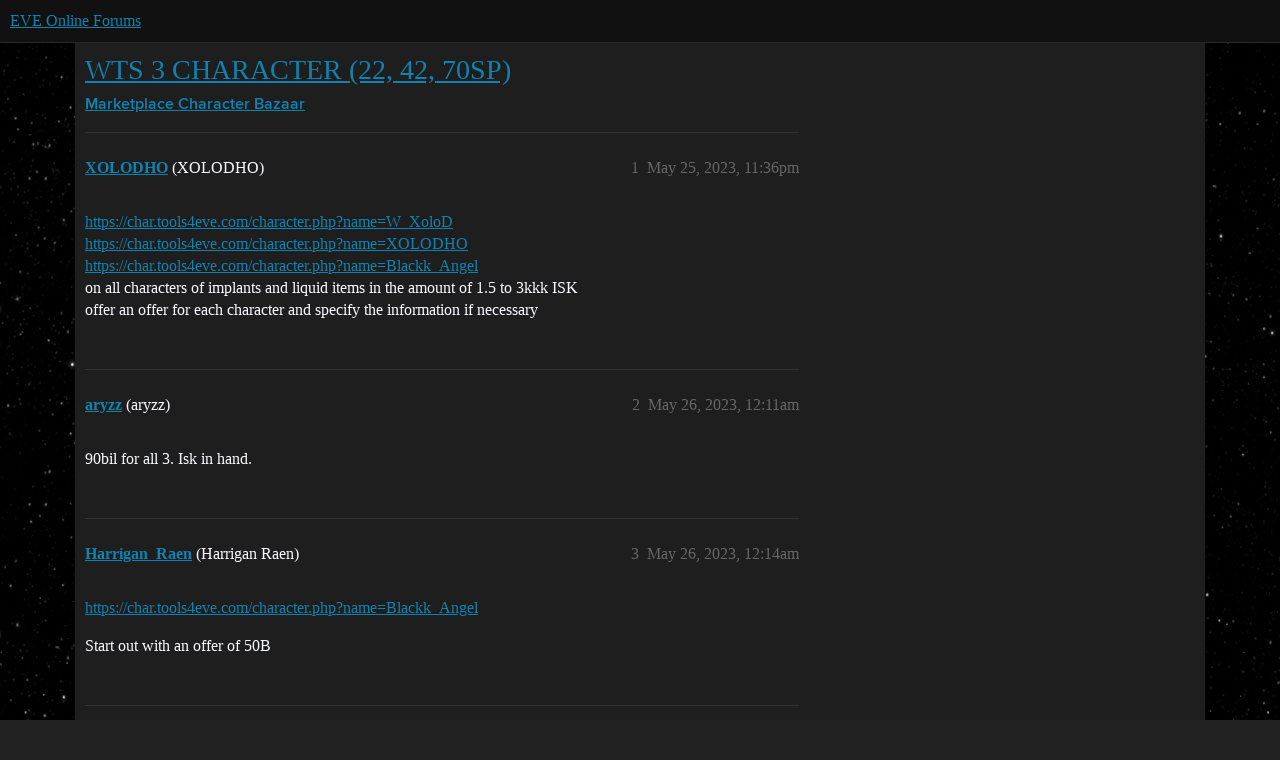

--- FILE ---
content_type: text/html; charset=utf-8
request_url: https://forums.eveonline.com/t/wts-3-character-22-42-70sp/407193
body_size: 4244
content:
<!DOCTYPE html>
<html lang="en">
  <head>
    <meta charset="utf-8">
    <title>WTS 3 CHARACTER (22, 42, 70SP) - Character Bazaar - EVE Online Forums</title>
    <meta name="description" content="https://char.tools4eve.com/character.php?name=W_XoloD 
https://char.tools4eve.com/character.php?name=XOLODHO 
https://char.tools4eve.com/character.php?name=Blackk_Angel 
on all characters of implants and liquid items in &amp;hellip;">
    <meta name="generator" content="Discourse 2026.1.0-latest - https://github.com/discourse/discourse version e47c03d223945e2c161e14ba0974f45114ae4ef5">
<link rel="icon" type="image/png" href="https://global.discourse-cdn.com/eveonline/optimized/3X/d/8/d809797084c110c4b2ad9abb6efad23c2ec6ba24_2_32x32.ico">
<link rel="apple-touch-icon" type="image/png" href="https://global.discourse-cdn.com/eveonline/optimized/3X/d/8/d809797084c110c4b2ad9abb6efad23c2ec6ba24_2_180x180.ico">
<meta name="theme-color" media="all" content="#111111">

<meta name="color-scheme" content="dark">

<meta name="viewport" content="width=device-width, initial-scale=1.0, minimum-scale=1.0, viewport-fit=cover">
<link rel="canonical" href="https://forums.eveonline.com/t/wts-3-character-22-42-70sp/407193" />


<link rel="search" type="application/opensearchdescription+xml" href="https://forums.eveonline.com/opensearch.xml" title="EVE Online Forums Search">

    
    <link href="https://sea1.discourse-cdn.com/eveonline/stylesheets/color_definitions_simple-eve-dark_1_1_ff8610639b8f692c4aba69ff219a74e99f73a324.css?__ws=forums.eveonline.com" media="all" rel="stylesheet" class="light-scheme" data-scheme-id="1"/>

<link href="https://sea1.discourse-cdn.com/eveonline/stylesheets/common_7888059cf4dd23dc4004a802fdb10bcf8c08b412.css?__ws=forums.eveonline.com" media="all" rel="stylesheet" data-target="common"  />

  <link href="https://sea1.discourse-cdn.com/eveonline/stylesheets/mobile_7888059cf4dd23dc4004a802fdb10bcf8c08b412.css?__ws=forums.eveonline.com" media="(max-width: 39.99999rem)" rel="stylesheet" data-target="mobile"  />
  <link href="https://sea1.discourse-cdn.com/eveonline/stylesheets/desktop_7888059cf4dd23dc4004a802fdb10bcf8c08b412.css?__ws=forums.eveonline.com" media="(min-width: 40rem)" rel="stylesheet" data-target="desktop"  />



    <link href="https://sea1.discourse-cdn.com/eveonline/stylesheets/checklist_7888059cf4dd23dc4004a802fdb10bcf8c08b412.css?__ws=forums.eveonline.com" media="all" rel="stylesheet" data-target="checklist"  />
    <link href="https://sea1.discourse-cdn.com/eveonline/stylesheets/discourse-adplugin_7888059cf4dd23dc4004a802fdb10bcf8c08b412.css?__ws=forums.eveonline.com" media="all" rel="stylesheet" data-target="discourse-adplugin"  />
    <link href="https://sea1.discourse-cdn.com/eveonline/stylesheets/discourse-ai_7888059cf4dd23dc4004a802fdb10bcf8c08b412.css?__ws=forums.eveonline.com" media="all" rel="stylesheet" data-target="discourse-ai"  />
    <link href="https://sea1.discourse-cdn.com/eveonline/stylesheets/discourse-akismet_7888059cf4dd23dc4004a802fdb10bcf8c08b412.css?__ws=forums.eveonline.com" media="all" rel="stylesheet" data-target="discourse-akismet"  />
    <link href="https://sea1.discourse-cdn.com/eveonline/stylesheets/discourse-cakeday_7888059cf4dd23dc4004a802fdb10bcf8c08b412.css?__ws=forums.eveonline.com" media="all" rel="stylesheet" data-target="discourse-cakeday"  />
    <link href="https://sea1.discourse-cdn.com/eveonline/stylesheets/discourse-data-explorer_7888059cf4dd23dc4004a802fdb10bcf8c08b412.css?__ws=forums.eveonline.com" media="all" rel="stylesheet" data-target="discourse-data-explorer"  />
    <link href="https://sea1.discourse-cdn.com/eveonline/stylesheets/discourse-details_7888059cf4dd23dc4004a802fdb10bcf8c08b412.css?__ws=forums.eveonline.com" media="all" rel="stylesheet" data-target="discourse-details"  />
    <link href="https://sea1.discourse-cdn.com/eveonline/stylesheets/discourse-github_7888059cf4dd23dc4004a802fdb10bcf8c08b412.css?__ws=forums.eveonline.com" media="all" rel="stylesheet" data-target="discourse-github"  />
    <link href="https://sea1.discourse-cdn.com/eveonline/stylesheets/discourse-lazy-videos_7888059cf4dd23dc4004a802fdb10bcf8c08b412.css?__ws=forums.eveonline.com" media="all" rel="stylesheet" data-target="discourse-lazy-videos"  />
    <link href="https://sea1.discourse-cdn.com/eveonline/stylesheets/discourse-local-dates_7888059cf4dd23dc4004a802fdb10bcf8c08b412.css?__ws=forums.eveonline.com" media="all" rel="stylesheet" data-target="discourse-local-dates"  />
    <link href="https://sea1.discourse-cdn.com/eveonline/stylesheets/discourse-narrative-bot_7888059cf4dd23dc4004a802fdb10bcf8c08b412.css?__ws=forums.eveonline.com" media="all" rel="stylesheet" data-target="discourse-narrative-bot"  />
    <link href="https://sea1.discourse-cdn.com/eveonline/stylesheets/discourse-policy_7888059cf4dd23dc4004a802fdb10bcf8c08b412.css?__ws=forums.eveonline.com" media="all" rel="stylesheet" data-target="discourse-policy"  />
    <link href="https://sea1.discourse-cdn.com/eveonline/stylesheets/discourse-presence_7888059cf4dd23dc4004a802fdb10bcf8c08b412.css?__ws=forums.eveonline.com" media="all" rel="stylesheet" data-target="discourse-presence"  />
    <link href="https://sea1.discourse-cdn.com/eveonline/stylesheets/discourse-solved_7888059cf4dd23dc4004a802fdb10bcf8c08b412.css?__ws=forums.eveonline.com" media="all" rel="stylesheet" data-target="discourse-solved"  />
    <link href="https://sea1.discourse-cdn.com/eveonline/stylesheets/discourse-templates_7888059cf4dd23dc4004a802fdb10bcf8c08b412.css?__ws=forums.eveonline.com" media="all" rel="stylesheet" data-target="discourse-templates"  />
    <link href="https://sea1.discourse-cdn.com/eveonline/stylesheets/discourse-topic-voting_7888059cf4dd23dc4004a802fdb10bcf8c08b412.css?__ws=forums.eveonline.com" media="all" rel="stylesheet" data-target="discourse-topic-voting"  />
    <link href="https://sea1.discourse-cdn.com/eveonline/stylesheets/footnote_7888059cf4dd23dc4004a802fdb10bcf8c08b412.css?__ws=forums.eveonline.com" media="all" rel="stylesheet" data-target="footnote"  />
    <link href="https://sea1.discourse-cdn.com/eveonline/stylesheets/hosted-site_7888059cf4dd23dc4004a802fdb10bcf8c08b412.css?__ws=forums.eveonline.com" media="all" rel="stylesheet" data-target="hosted-site"  />
    <link href="https://sea1.discourse-cdn.com/eveonline/stylesheets/poll_7888059cf4dd23dc4004a802fdb10bcf8c08b412.css?__ws=forums.eveonline.com" media="all" rel="stylesheet" data-target="poll"  />
    <link href="https://sea1.discourse-cdn.com/eveonline/stylesheets/discourse-ai_mobile_7888059cf4dd23dc4004a802fdb10bcf8c08b412.css?__ws=forums.eveonline.com" media="(max-width: 39.99999rem)" rel="stylesheet" data-target="discourse-ai_mobile"  />
    <link href="https://sea1.discourse-cdn.com/eveonline/stylesheets/discourse-solved_mobile_7888059cf4dd23dc4004a802fdb10bcf8c08b412.css?__ws=forums.eveonline.com" media="(max-width: 39.99999rem)" rel="stylesheet" data-target="discourse-solved_mobile"  />
    <link href="https://sea1.discourse-cdn.com/eveonline/stylesheets/discourse-topic-voting_mobile_7888059cf4dd23dc4004a802fdb10bcf8c08b412.css?__ws=forums.eveonline.com" media="(max-width: 39.99999rem)" rel="stylesheet" data-target="discourse-topic-voting_mobile"  />
    <link href="https://sea1.discourse-cdn.com/eveonline/stylesheets/discourse-ai_desktop_7888059cf4dd23dc4004a802fdb10bcf8c08b412.css?__ws=forums.eveonline.com" media="(min-width: 40rem)" rel="stylesheet" data-target="discourse-ai_desktop"  />
    <link href="https://sea1.discourse-cdn.com/eveonline/stylesheets/discourse-topic-voting_desktop_7888059cf4dd23dc4004a802fdb10bcf8c08b412.css?__ws=forums.eveonline.com" media="(min-width: 40rem)" rel="stylesheet" data-target="discourse-topic-voting_desktop"  />
    <link href="https://sea1.discourse-cdn.com/eveonline/stylesheets/poll_desktop_7888059cf4dd23dc4004a802fdb10bcf8c08b412.css?__ws=forums.eveonline.com" media="(min-width: 40rem)" rel="stylesheet" data-target="poll_desktop"  />

  <link href="https://sea1.discourse-cdn.com/eveonline/stylesheets/common_theme_7_406d6d5b699b833e8a9e010301bddbc44c586268.css?__ws=forums.eveonline.com" media="all" rel="stylesheet" data-target="common_theme" data-theme-id="7" data-theme-name="hide email ui"/>
<link href="https://sea1.discourse-cdn.com/eveonline/stylesheets/common_theme_1_a8bac6df18035028e489de8b69c2b8f6d7f8b861.css?__ws=forums.eveonline.com" media="all" rel="stylesheet" data-target="common_theme" data-theme-id="1" data-theme-name="eve online"/>
    
    

    <link rel="stylesheet" href="//web.ccpgamescdn.com/aws/webfonts/proxima/webfont2.css">

    
        <link rel="alternate nofollow" type="application/rss+xml" title="RSS feed of &#39;WTS 3 CHARACTER (22, 42, 70SP)&#39;" href="https://forums.eveonline.com/t/wts-3-character-22-42-70sp/407193.rss" />
    <meta property="og:site_name" content="EVE Online Forums" />
<meta property="og:type" content="website" />
<meta name="twitter:card" content="summary_large_image" />
<meta name="twitter:image" content="https://global.discourse-cdn.com/eveonline/original/3X/4/b/4b2d71bcc88248f8e22dc1a96c2d984151cb9e71.jpeg" />
<meta property="og:image" content="https://global.discourse-cdn.com/eveonline/original/3X/4/1/41ec4921cbaca7a6f9ea556e7cc20018461eae5e.png" />
<meta property="og:url" content="https://forums.eveonline.com/t/wts-3-character-22-42-70sp/407193" />
<meta name="twitter:url" content="https://forums.eveonline.com/t/wts-3-character-22-42-70sp/407193" />
<meta property="og:title" content="WTS 3 CHARACTER (22, 42, 70SP)" />
<meta name="twitter:title" content="WTS 3 CHARACTER (22, 42, 70SP)" />
<meta property="og:description" content="https://char.tools4eve.com/character.php?name=W_XoloD  https://char.tools4eve.com/character.php?name=XOLODHO  https://char.tools4eve.com/character.php?name=Blackk_Angel  on all characters of implants and liquid items in the amount of 1.5 to 3kkk ISK  offer an offer for each character and specify the information if necessary" />
<meta name="twitter:description" content="https://char.tools4eve.com/character.php?name=W_XoloD  https://char.tools4eve.com/character.php?name=XOLODHO  https://char.tools4eve.com/character.php?name=Blackk_Angel  on all characters of implants and liquid items in the amount of 1.5 to 3kkk ISK  offer an offer for each character and specify the information if necessary" />
<meta property="og:article:section" content="Marketplace" />
<meta property="og:article:section:color" content="2980B9" />
<meta property="og:article:section" content="Character Bazaar" />
<meta property="og:article:section:color" content="2980B9" />
<meta property="article:published_time" content="2023-05-25T23:36:17+00:00" />
<meta property="og:ignore_canonical" content="true" />


    
  </head>
  <body class="crawler ">
    
    <header>
  <a href="/">EVE Online Forums</a>
</header>

    <div id="main-outlet" class="wrap" role="main">
        <div id="topic-title">
    <h1>
      <a href="/t/wts-3-character-22-42-70sp/407193">WTS 3 CHARACTER (22, 42, 70SP)</a>
    </h1>

      <div class="topic-category" itemscope itemtype="http://schema.org/BreadcrumbList">
          <span itemprop="itemListElement" itemscope itemtype="http://schema.org/ListItem">
            <a href="/c/marketplace/54" class="badge-wrapper bullet" itemprop="item">
              <span class='badge-category-bg' style='background-color: #2980B9'></span>
              <span class='badge-category clear-badge'>
                <span class='category-name' itemprop='name'>Marketplace</span>
              </span>
            </a>
            <meta itemprop="position" content="1" />
          </span>
          <span itemprop="itemListElement" itemscope itemtype="http://schema.org/ListItem">
            <a href="/c/marketplace/character-bazaar/60" class="badge-wrapper bullet" itemprop="item">
              <span class='badge-category-bg' style='background-color: #2980B9'></span>
              <span class='badge-category clear-badge'>
                <span class='category-name' itemprop='name'>Character Bazaar</span>
              </span>
            </a>
            <meta itemprop="position" content="2" />
          </span>
      </div>

  </div>

  

    <div itemscope itemtype='http://schema.org/DiscussionForumPosting'>
      <meta itemprop='headline' content='WTS 3 CHARACTER (22, 42, 70SP)'>
      <link itemprop='url' href='https://forums.eveonline.com/t/wts-3-character-22-42-70sp/407193'>
      <meta itemprop='datePublished' content='2023-05-25T23:36:17Z'>
        <meta itemprop='articleSection' content='Character Bazaar'>
      <meta itemprop='keywords' content=''>
      <div itemprop='publisher' itemscope itemtype="http://schema.org/Organization">
        <meta itemprop='name' content='CCP Hf'>
          <div itemprop='logo' itemscope itemtype="http://schema.org/ImageObject">
            <meta itemprop='url' content='https://global.discourse-cdn.com/eveonline/original/2X/9/99623d3a4731cf52b4198714394bd2bd9822cd80.png'>
          </div>
      </div>


          <div id='post_1'  class='topic-body crawler-post'>
            <div class='crawler-post-meta'>
              <span class="creator" itemprop="author" itemscope itemtype="http://schema.org/Person">
                <a itemprop="url" rel='nofollow' href='https://forums.eveonline.com/u/XOLODHO'><span itemprop='name'>XOLODHO</span></a>
                (XOLODHO)
              </span>

                <link itemprop="mainEntityOfPage" href="https://forums.eveonline.com/t/wts-3-character-22-42-70sp/407193">


              <span class="crawler-post-infos">
                  <time  datetime='2023-05-25T23:36:17Z' class='post-time'>
                    May 25, 2023, 11:36pm
                  </time>
                  <meta itemprop='dateModified' content='2023-05-25T23:36:17Z'>
              <span itemprop='position'>1</span>
              </span>
            </div>
            <div class='post' itemprop='text'>
              <p><a href="https://char.tools4eve.com/character.php?name=W_XoloD" class="onebox" target="_blank" rel="noopener nofollow ugc">https://char.tools4eve.com/character.php?name=W_XoloD</a><br>
<a href="https://char.tools4eve.com/character.php?name=XOLODHO" class="onebox" target="_blank" rel="noopener nofollow ugc">https://char.tools4eve.com/character.php?name=XOLODHO</a><br>
<a href="https://char.tools4eve.com/character.php?name=Blackk_Angel" class="onebox" target="_blank" rel="noopener nofollow ugc">https://char.tools4eve.com/character.php?name=Blackk_Angel</a><br>
on all characters of implants and liquid items in the amount of 1.5 to 3kkk ISK<br>
offer an offer for each character and specify the information if necessary</p>
            </div>

            <div itemprop="interactionStatistic" itemscope itemtype="http://schema.org/InteractionCounter">
              <meta itemprop="interactionType" content="http://schema.org/LikeAction"/>
              <meta itemprop="userInteractionCount" content="0" />
              <span class='post-likes'></span>
            </div>


            
          </div>
          <div id='post_2' itemprop='comment' itemscope itemtype='http://schema.org/Comment' class='topic-body crawler-post'>
            <div class='crawler-post-meta'>
              <span class="creator" itemprop="author" itemscope itemtype="http://schema.org/Person">
                <a itemprop="url" rel='nofollow' href='https://forums.eveonline.com/u/aryzz'><span itemprop='name'>aryzz</span></a>
                (aryzz)
              </span>



              <span class="crawler-post-infos">
                  <time itemprop='datePublished' datetime='2023-05-26T00:11:30Z' class='post-time'>
                    May 26, 2023, 12:11am
                  </time>
                  <meta itemprop='dateModified' content='2023-05-26T00:11:30Z'>
              <span itemprop='position'>2</span>
              </span>
            </div>
            <div class='post' itemprop='text'>
              <p>90bil for all 3.  Isk in hand.</p>
            </div>

            <div itemprop="interactionStatistic" itemscope itemtype="http://schema.org/InteractionCounter">
              <meta itemprop="interactionType" content="http://schema.org/LikeAction"/>
              <meta itemprop="userInteractionCount" content="0" />
              <span class='post-likes'></span>
            </div>


            
          </div>
          <div id='post_3' itemprop='comment' itemscope itemtype='http://schema.org/Comment' class='topic-body crawler-post'>
            <div class='crawler-post-meta'>
              <span class="creator" itemprop="author" itemscope itemtype="http://schema.org/Person">
                <a itemprop="url" rel='nofollow' href='https://forums.eveonline.com/u/Harrigan_Raen'><span itemprop='name'>Harrigan_Raen</span></a>
                (Harrigan Raen)
              </span>



              <span class="crawler-post-infos">
                  <time itemprop='datePublished' datetime='2023-05-26T00:14:33Z' class='post-time'>
                    May 26, 2023, 12:14am
                  </time>
                  <meta itemprop='dateModified' content='2023-05-26T00:14:33Z'>
              <span itemprop='position'>3</span>
              </span>
            </div>
            <div class='post' itemprop='text'>
              <p><a href="https://char.tools4eve.com/character.php?name=Blackk_Angel" rel="noopener nofollow ugc">https://char.tools4eve.com/character.php?name=Blackk_Angel </a></p>
<p>Start out with an offer of 50B</p>
            </div>

            <div itemprop="interactionStatistic" itemscope itemtype="http://schema.org/InteractionCounter">
              <meta itemprop="interactionType" content="http://schema.org/LikeAction"/>
              <meta itemprop="userInteractionCount" content="0" />
              <span class='post-likes'></span>
            </div>


            
          </div>
          <div id='post_5' itemprop='comment' itemscope itemtype='http://schema.org/Comment' class='topic-body crawler-post'>
            <div class='crawler-post-meta'>
              <span class="creator" itemprop="author" itemscope itemtype="http://schema.org/Person">
                <a itemprop="url" rel='nofollow' href='https://forums.eveonline.com/u/ISD_Drew'><span itemprop='name'>ISD_Drew</span></a>
                (ISD Drew)
              </span>



              <span class="crawler-post-infos">
                  <time itemprop='datePublished' datetime='2023-05-26T00:21:25Z' class='post-time'>
                    May 26, 2023, 12:21am
                  </time>
                  <meta itemprop='dateModified' content='2023-05-26T00:21:25Z'>
              <span itemprop='position'>5</span>
              </span>
            </div>
            <div class='post' itemprop='text'>
              <aside class="quote group-ISD" data-username="ISD_Buldath" data-post="1" data-topic="365826">
<div class="title">
<div class="quote-controls"></div>
<img loading="lazy" alt="" width="24" height="24" src="https://sea1.discourse-cdn.com/eveonline/user_avatar/forums.eveonline.com/isd_buldath/48/381437_2.png" class="avatar"><a href="https://forums.eveonline.com/t/welcome-to-the-character-bazaar/365826/1">Welcome to the Character Bazaar</a></div>
<blockquote>
<p>Before posting, please be aware that any sales threads posted by characters that are not the character being sold will be locked and/or deleted.</p>
<p>Proof of ownership of the character comes in the form of the character that is being sold making the sales thread in which people can bid for it.</p>
</blockquote>
</aside>
<p>The post must include all required information listed in <a href="https://forums.eveonline.com/t/welcome-to-the-character-bazaar/365826#c-you-must-disclose-the-following-information-3" class="inline-onebox">Welcome to the Character Bazaar</a>.</p>
<p>When the original post is updated with the relevant information, flag it and we will re-open this thread.</p>
            </div>

            <div itemprop="interactionStatistic" itemscope itemtype="http://schema.org/InteractionCounter">
              <meta itemprop="interactionType" content="http://schema.org/LikeAction"/>
              <meta itemprop="userInteractionCount" content="0" />
              <span class='post-likes'></span>
            </div>


            
          </div>
    </div>


    <div id="related-topics" class="more-topics__list " role="complementary" aria-labelledby="related-topics-title">
  <h3 id="related-topics-title" class="more-topics__list-title">
    Related topics
  </h3>
  <div class="topic-list-container" itemscope itemtype='http://schema.org/ItemList'>
    <meta itemprop='itemListOrder' content='http://schema.org/ItemListOrderDescending'>
    <table class='topic-list'>
      <thead>
        <tr>
          <th>Topic</th>
          <th></th>
          <th class="replies">Replies</th>
          <th class="views">Views</th>
          <th>Activity</th>
        </tr>
      </thead>
      <tbody>
          <tr class="topic-list-item" id="topic-list-item-504608">
            <td class="main-link" itemprop='itemListElement' itemscope itemtype='http://schema.org/ListItem'>
              <meta itemprop='position' content='1'>
              <span class="link-top-line">
                <a itemprop='url' href='https://forums.eveonline.com/t/wts-dn-sp-private-sale/504608' class='title raw-link raw-topic-link'>WTS DN SP Private sale!</a>
              </span>
              <div class="link-bottom-line">
                  <a href='/c/marketplace/character-bazaar/60' class='badge-wrapper bullet'>
                    <span class='badge-category-bg' style='background-color: #2980B9'></span>
                    <span class='badge-category clear-badge'>
                      <span class='category-name'>Character Bazaar</span>
                    </span>
                  </a>
                  <div class="discourse-tags">
                  </div>
              </div>
            </td>
            <td class="replies">
              <span class='posts' title='posts'>2</span>
            </td>
            <td class="views">
              <span class='views' title='views'>42</span>
            </td>
            <td>
              January 9, 2026
            </td>
          </tr>
          <tr class="topic-list-item" id="topic-list-item-402547">
            <td class="main-link" itemprop='itemListElement' itemscope itemtype='http://schema.org/ListItem'>
              <meta itemprop='position' content='2'>
              <span class="link-top-line">
                <a itemprop='url' href='https://forums.eveonline.com/t/wts-38m-sp-chimera-thanatos-nyx-wyvern-scaner/402547' class='title raw-link raw-topic-link'>WTS 38m+ SP chimera/thanatos/nyx/wyvern/scaner+</a>
              </span>
              <div class="link-bottom-line">
                  <a href='/c/marketplace/character-bazaar/60' class='badge-wrapper bullet'>
                    <span class='badge-category-bg' style='background-color: #2980B9'></span>
                    <span class='badge-category clear-badge'>
                      <span class='category-name'>Character Bazaar</span>
                    </span>
                  </a>
                  <div class="discourse-tags">
                  </div>
              </div>
            </td>
            <td class="replies">
              <span class='posts' title='posts'>31</span>
            </td>
            <td class="views">
              <span class='views' title='views'>1495</span>
            </td>
            <td>
              September 6, 2023
            </td>
          </tr>
          <tr class="topic-list-item" id="topic-list-item-123533">
            <td class="main-link" itemprop='itemListElement' itemscope itemtype='http://schema.org/ListItem'>
              <meta itemprop='position' content='3'>
              <span class="link-top-line">
                <a itemprop='url' href='https://forums.eveonline.com/t/lvl4-exhumer-char/123533' class='title raw-link raw-topic-link'>Lvl4 exhumer char!</a>
              </span>
              <div class="link-bottom-line">
                  <a href='/c/marketplace/character-bazaar/60' class='badge-wrapper bullet'>
                    <span class='badge-category-bg' style='background-color: #2980B9'></span>
                    <span class='badge-category clear-badge'>
                      <span class='category-name'>Character Bazaar</span>
                    </span>
                  </a>
                  <div class="discourse-tags">
                  </div>
              </div>
            </td>
            <td class="replies">
              <span class='posts' title='posts'>7</span>
            </td>
            <td class="views">
              <span class='views' title='views'>383</span>
            </td>
            <td>
              March 1, 2019
            </td>
          </tr>
          <tr class="topic-list-item" id="topic-list-item-420897">
            <td class="main-link" itemprop='itemListElement' itemscope itemtype='http://schema.org/ListItem'>
              <meta itemprop='position' content='4'>
              <span class="link-top-line">
                <a itemprop='url' href='https://forums.eveonline.com/t/wts-caldari-pilot-63m-sp-golem-pilot/420897' class='title raw-link raw-topic-link'>WTS Caldari Pilot 63m sp Golem-Pilot</a>
              </span>
              <div class="link-bottom-line">
                  <a href='/c/marketplace/character-bazaar/60' class='badge-wrapper bullet'>
                    <span class='badge-category-bg' style='background-color: #2980B9'></span>
                    <span class='badge-category clear-badge'>
                      <span class='category-name'>Character Bazaar</span>
                    </span>
                  </a>
                  <div class="discourse-tags">
                  </div>
              </div>
            </td>
            <td class="replies">
              <span class='posts' title='posts'>17</span>
            </td>
            <td class="views">
              <span class='views' title='views'>651</span>
            </td>
            <td>
              December 20, 2023
            </td>
          </tr>
          <tr class="topic-list-item" id="topic-list-item-504580">
            <td class="main-link" itemprop='itemListElement' itemscope itemtype='http://schema.org/ListItem'>
              <meta itemprop='position' content='5'>
              <span class="link-top-line">
                <a itemprop='url' href='https://forums.eveonline.com/t/private-sale-character/504580' class='title raw-link raw-topic-link'>Private Sale Character</a>
              </span>
              <div class="link-bottom-line">
                  <a href='/c/marketplace/character-bazaar/60' class='badge-wrapper bullet'>
                    <span class='badge-category-bg' style='background-color: #2980B9'></span>
                    <span class='badge-category clear-badge'>
                      <span class='category-name'>Character Bazaar</span>
                    </span>
                  </a>
                  <div class="discourse-tags">
                  </div>
              </div>
            </td>
            <td class="replies">
              <span class='posts' title='posts'>4</span>
            </td>
            <td class="views">
              <span class='views' title='views'>72</span>
            </td>
            <td>
              January 11, 2026
            </td>
          </tr>
      </tbody>
    </table>
  </div>
</div>





    </div>
    <footer class="container wrap">
  <nav class='crawler-nav'>
    <ul>
      <li itemscope itemtype='http://schema.org/SiteNavigationElement'>
        <span itemprop='name'>
          <a href='/' itemprop="url">Home </a>
        </span>
      </li>
      <li itemscope itemtype='http://schema.org/SiteNavigationElement'>
        <span itemprop='name'>
          <a href='/categories' itemprop="url">Categories </a>
        </span>
      </li>
      <li itemscope itemtype='http://schema.org/SiteNavigationElement'>
        <span itemprop='name'>
          <a href='/guidelines' itemprop="url">Guidelines </a>
        </span>
      </li>
        <li itemscope itemtype='http://schema.org/SiteNavigationElement'>
          <span itemprop='name'>
            <a href='https://community.eveonline.com/support/policies/forum-moderation-policy-en/' itemprop="url">Terms of Service </a>
          </span>
        </li>
        <li itemscope itemtype='http://schema.org/SiteNavigationElement'>
          <span itemprop='name'>
            <a href='https://community.eveonline.com/support/policies/privacy-cookies-policy-en/' itemprop="url">Privacy Policy </a>
          </span>
        </li>
    </ul>
  </nav>
  <p class='powered-by-link'>Powered by <a href="https://www.discourse.org">Discourse</a>, best viewed with JavaScript enabled</p>
</footer>

    
    
  </body>
  
</html>
